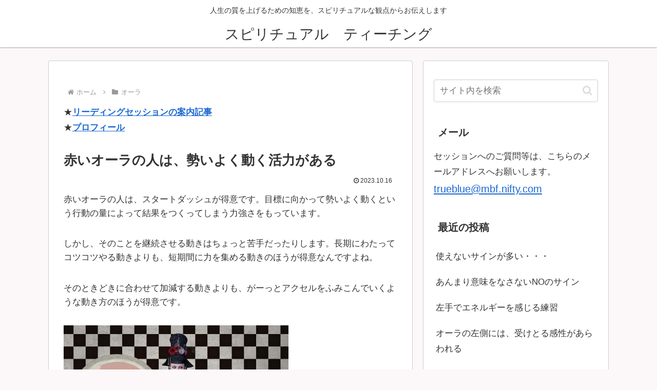

--- FILE ---
content_type: text/html; charset=utf-8
request_url: https://www.google.com/recaptcha/api2/aframe
body_size: 268
content:
<!DOCTYPE HTML><html><head><meta http-equiv="content-type" content="text/html; charset=UTF-8"></head><body><script nonce="EAe07FR55F6C1ITvTPfQEA">/** Anti-fraud and anti-abuse applications only. See google.com/recaptcha */ try{var clients={'sodar':'https://pagead2.googlesyndication.com/pagead/sodar?'};window.addEventListener("message",function(a){try{if(a.source===window.parent){var b=JSON.parse(a.data);var c=clients[b['id']];if(c){var d=document.createElement('img');d.src=c+b['params']+'&rc='+(localStorage.getItem("rc::a")?sessionStorage.getItem("rc::b"):"");window.document.body.appendChild(d);sessionStorage.setItem("rc::e",parseInt(sessionStorage.getItem("rc::e")||0)+1);localStorage.setItem("rc::h",'1769613674512');}}}catch(b){}});window.parent.postMessage("_grecaptcha_ready", "*");}catch(b){}</script></body></html>